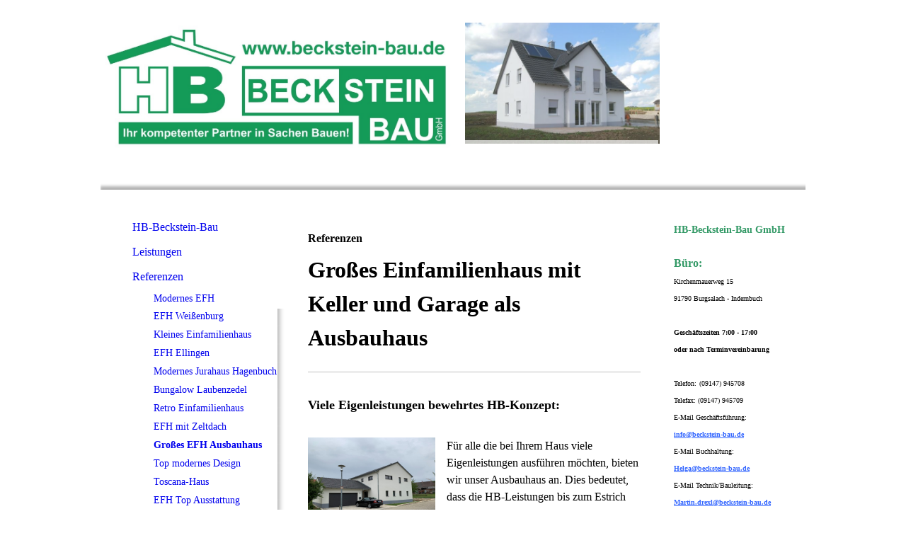

--- FILE ---
content_type: text/html; charset=utf-8
request_url: https://beckstein-bau.de/Referenzen/Grosses-EFH-Ausbauhaus
body_size: 41899
content:
<!DOCTYPE html><html><head><meta http-equiv="Content-Type" content="text/html; charset=UTF-8"><title>Meine Homepage - Großes EFH Ausbauhaus</title><link href="https://beckstein-bau.de/Referenzen/Grosses-EFH-Ausbauhaus" rel="canonical"><meta content="Meine Homepage - Großes EFH Ausbauhaus" property="og:title"><meta content="website" property="og:type"><meta content="https://beckstein-bau.de/Referenzen/Grosses-EFH-Ausbauhaus" property="og:url"><script>
              window.beng = window.beng || {};
              window.beng.env = {
                language: "en",
                country: "US",
                mode: "deploy",
                context: "page",
                pageId: "000000434551",
                skeletonId: "",
                scope: "HTO01FLQINVU",
                isProtected: false,
                navigationText: "Großes EFH Ausbauhaus",
                instance: "1",
                common_prefix: "https://homepagedesigner.telekom.de",
                design_common: "https://homepagedesigner.telekom.de/beng/designs/",
                design_template: "reseller/1000003/telekom_mv_244",
                path_design: "https://homepagedesigner.telekom.de/beng/designs/data/reseller/1000003/telekom_mv_244/",
                path_res: "https://homepagedesigner.telekom.de/res/",
                path_bengres: "https://homepagedesigner.telekom.de/beng/res/",
                masterDomain: "",
                preferredDomain: "",
                preprocessHostingUri: function(uri) {
                  
                    return uri || "";
                  
                },
                hideEmptyAreas: false
              };
            </script><script xmlns="http://www.w3.org/1999/xhtml" src="https://homepagedesigner.telekom.de/cm4all-beng-proxy/beng-proxy.js">;</script><link xmlns="http://www.w3.org/1999/xhtml" rel="stylesheet" href="https://homepagedesigner.telekom.de/.cm4all/e/static/3rdparty/font-awesome/css/font-awesome.min.css"></link><link rel="stylesheet" type="text/css" href="//homepagedesigner.telekom.de/.cm4all/res/static/libcm4all-js-widget/3.89.7/css/widget-runtime.css"/>

<link rel="stylesheet" type="text/css" href="//homepagedesigner.telekom.de/.cm4all/res/static/beng-editor/5.3.130/css/deploy.css"/>

<link rel="stylesheet" type="text/css" href="//homepagedesigner.telekom.de/.cm4all/res/static/libcm4all-js-widget/3.89.7/css/slideshow-common.css"/>

<script src="//homepagedesigner.telekom.de/.cm4all/res/static/jquery-1.7/jquery.js">;</script><script src="//homepagedesigner.telekom.de/.cm4all/res/static/prototype-1.7.3/prototype.js">;</script><script src="//homepagedesigner.telekom.de/.cm4all/res/static/jslib/1.4.1/js/legacy.js">;</script><script src="//homepagedesigner.telekom.de/.cm4all/res/static/libcm4all-js-widget/3.89.7/js/widget-runtime.js">;</script>

<script src="//homepagedesigner.telekom.de/.cm4all/res/static/libcm4all-js-widget/3.89.7/js/slideshow-common.js">;</script>

<script src="//homepagedesigner.telekom.de/.cm4all/res/static/beng-editor/5.3.130/js/deploy.js">;</script>

<script>
                (function() {
                  var mobileAgent = MobileBrowserSwitch.isMobileAgent(navigator.userAgent);
                  if (mobileAgent) {
                    var url = window.location.pathname;
                    if (url.endsWith("/")) {
                      url = url.substring(0, url.length - 1);
                    }
                    if (url.endsWith("/index.php")) {
                      url = url.substring(0, url.length - 10);
                    }
                    if (!/1,auth,8,1$/.test(url) && !/1%2Cauth%2C8%2C1$/.test(url)) {
                      url += "/mobile/";
                      window.location.pathname = url;
                    }
                  }
                })();
              </script><link xmlns="http://www.w3.org/1999/xhtml"  rel="stylesheet" type="text/css" href="https://homepagedesigner.telekom.de/.cm4all/designs/static/reseller/1000003/telekom_mv_244/1561385289.88/css/main.css"></link><!--[if lt IE 7]>
			<link rel="stylesheet" type="text/css" href="https://homepagedesigner.telekom.de/beng/designs/data/reseller/1000003/telekom_mv_244/css/ie6.css"/>
		<![endif]--><link href="/.cm4all/handler.php/vars.css?v=20220725084620" type="text/css" rel="stylesheet"><style type="text/css">.cm-logo {background-image: url("/.cm4all/uproc.php/0/Homepage/.HB-Bau%20Logo%20100P%20mit%20Rand.jpg/picture-1200?_=17646a97b68");
        background-position: 0% 10%;
background-size: auto 80%;
background-repeat: no-repeat;
      }</style><script type="text/javascript">window.cmLogoWidgetId = "CMTOI_cm4all_com_widgets_Logo_12576806";
            window.cmLogoGetCommonWidget = function (){
                return new cm4all.Common.Widget({
            base    : "/Referenzen/Grosses-EFH-Ausbauhaus",
            session : "",
            frame   : "",
            path    : "CMTOI_cm4all_com_widgets_Logo_12576806"
        })
            };
            window.logoConfiguration = {
                "cm-logo-x" : "0%",
        "cm-logo-y" : "10%",
        "cm-logo-v" : "2.0",
        "cm-logo-w" : "auto",
        "cm-logo-h" : "80%",
        "cm-logo-di" : "reseller/1000003/telekom_mv_244",
        "cm-logo-u" : "uro-service://",
        "cm-logo-k" : "%7B%22serviceId%22%3A%220%22%2C%22path%22%3A%22%2FHomepage%22%2C%22name%22%3A%22HB-Bau%20Logo%20100P%20mit%20Rand.jpg%22%2C%22type%22%3A%22image%2Fjpeg%22%2C%22size%22%3A98508%2C%22start%22%3A%2217646a97b68%22%2C%22width%22%3A1166%2C%22height%22%3A453%7D",
        "cm-logo-bc" : "",
        "cm-logo-ln" : "/HB-Beckstein-Bau",
        "cm-logo-ln$" : "home",
        "cm-logo-hi" : false
        ,
        _logoBaseUrl : "uro-service:\/\/",
        _logoPath : "%7B%22serviceId%22%3A%220%22%2C%22path%22%3A%22%2FHomepage%22%2C%22name%22%3A%22HB-Bau%20Logo%20100P%20mit%20Rand.jpg%22%2C%22type%22%3A%22image%2Fjpeg%22%2C%22size%22%3A98508%2C%22start%22%3A%2217646a97b68%22%2C%22width%22%3A1166%2C%22height%22%3A453%7D"
        };
            jQuery(document).ready(function() {
                var href = (beng.env.mode == "deploy" ? "/" : "/HB-Beckstein-Bau");
                jQuery(".cm-logo").wrap("<a style='text-decoration: none;' href='" + href + "'></a>");
            });
            
          jQuery(document).ready(function() {
            var logoElement = jQuery(".cm-logo");
            logoElement.attr("role", "img");
            logoElement.attr("tabindex", "0");
            logoElement.attr("aria-label", "logo");
          });
        </script><link rel="icon" href="data:;base64,iVBORw0KGgo="/><style id="cm_table_styles"></style><style id="cm_background_queries"></style></head><body ondrop="return false;" class=" device-desktop cm-deploy cm-deploy-342 cm-deploy-4x"><div class="cm-background" data-cm-qa-bg="image"></div><div class="cm-background-video" data-cm-qa-bg="video"></div><div class="cm-background-effects" data-cm-qa-bg="effect"></div><div xmlns="http://www.w3.org/1999/xhtml" xmlns:c="http://cm4all.com/ng/widget" id="page"><div id="page_inner"><div id="header" class="clearfix"><div class="cm-kv-0 kv"> </div><div id="header_mask"> </div><div id="logo" class="cm-logo"> </div><h1 style="top:190px;left:274px;width:682px;height:36px;"><span xmlns="" style="font-size: x-small;"><span style="color: #ffffff;">HB-Beckstein-Bau GmbH HB-Bau HB-Beckstein HB Baufirma Indernbuch Burgsalach Weißenburg Rohbau Rohbauarbeiten Maurer Maurerarbeiten Beton Betonarbeiten Pflaster Pflasterarbeiten Putz Putzarbeiten Verputz Verputzarbeiten schlüsselfertig Einfamilienhaus komplett Mehrfamilienhaus Reihenhaus Bungalow mit Eigenleistung bauen</span> </span><br></h1><a class="cm_headerlink"></a></div><table id="content_wrapper" cellspacing="0" cellpadding="0"><tr><td id="cl_bg"><div id="content_left_wrapper"><div id="content_left"><div id="cm_navigation"><ul xmlns="" id="cm_mainnavigation"><li id="cm_navigation_pid_1568706" class="cm_has_subnavigation"><a title="HB-Beckstein-Bau" href="/HB-Beckstein-Bau" class="cm_anchor">HB-Beckstein-Bau</a></li><li id="cm_navigation_pid_1568705" class="cm_has_subnavigation"><a title="Leistungen" href="/Leistungen" class="cm_anchor">Leistungen</a></li><li id="cm_navigation_pid_1568700" class="cm_current cm_has_subnavigation"><a title="Referenzen" href="/Referenzen" class="cm_anchor">Referenzen</a><ul class="cm_subnavigation" id="cm_subnavigation_pid_1568700"><li id="cm_navigation_pid_1843049"><a title="Modernes EFH" href="/Referenzen/Modernes-EFH" class="cm_anchor">Modernes EFH</a></li><li id="cm_navigation_pid_2743442"><a title="EFH Weißenburg" href="/Referenzen/EFH-Weissenburg" class="cm_anchor">EFH Weißenburg</a></li><li id="cm_navigation_pid_1842771"><a title="Kleines Einfamilienhaus" href="/Referenzen/Kleines-Einfamilienhaus" class="cm_anchor">Kleines Einfamilienhaus</a></li><li id="cm_navigation_pid_2541623"><a title="EFH Ellingen" href="/Referenzen/EFH-Ellingen" class="cm_anchor">EFH Ellingen</a></li><li id="cm_navigation_pid_697267"><a title="Modernes Jurahaus Hagenbuch" href="/Referenzen/Modernes-Jurahaus-Hagenbuch" class="cm_anchor">Modernes Jurahaus Hagenbuch</a></li><li id="cm_navigation_pid_4009355"><a title="Bungalow Laubenzedel" href="/Referenzen/Bungalow-Laubenzedel" class="cm_anchor">Bungalow Laubenzedel</a></li><li id="cm_navigation_pid_1843076"><a title="Retro Einfamilienhaus" href="/Referenzen/Retro-Einfamilienhaus" class="cm_anchor">Retro Einfamilienhaus</a></li><li id="cm_navigation_pid_1843089"><a title="EFH mit Zeltdach" href="/Referenzen/EFH-mit-Zeltdach" class="cm_anchor">EFH mit Zeltdach</a></li><li id="cm_navigation_pid_434551" class="cm_current"><a title="Großes EFH Ausbauhaus" href="/Referenzen/Grosses-EFH-Ausbauhaus" class="cm_anchor">Großes EFH Ausbauhaus</a></li><li id="cm_navigation_pid_697269"><a title="Top modernes Design Rednitzhembach" href="/Referenzen/Top-modernes-Design-Rednitzhembach" class="cm_anchor">Top modernes Design Rednitzhembach</a></li><li id="cm_navigation_pid_1843116"><a title="Toscana-Haus" href="/Referenzen/Toscana-Haus" class="cm_anchor">Toscana-Haus</a></li><li id="cm_navigation_pid_1843091"><a title="EFH Top Ausstattung" href="/Referenzen/EFH-Top-Ausstattung" class="cm_anchor">EFH Top Ausstattung</a></li><li id="cm_navigation_pid_1843127"><a title="Reihenhäuser" href="/Referenzen/Reihenhaeuser" class="cm_anchor">Reihenhäuser</a></li><li id="cm_navigation_pid_1843112"><a title="Zweifamilienhaus" href="/Referenzen/Zweifamilienhaus" class="cm_anchor">Zweifamilienhaus</a></li><li id="cm_navigation_pid_427415"><a title="MFH Weißenburg" href="/Referenzen/MFH-Weissenburg" class="cm_anchor">MFH Weißenburg</a></li><li id="cm_navigation_pid_1842774"><a title="Umbau Denkmalschutz" href="/Referenzen/Umbau-Denkmalschutz" class="cm_anchor">Umbau Denkmalschutz</a></li><li id="cm_navigation_pid_809969"><a title="Mehrfamilienhaus im Hang" href="/Referenzen/Mehrfamilienhaus-im-Hang" class="cm_anchor">Mehrfamilienhaus im Hang</a></li></ul></li><li id="cm_navigation_pid_3524515" class="cm_has_subnavigation"><a title="Beispielhäuser" href="/Beispielhaeuser" class="cm_anchor">Beispielhäuser</a></li><li id="cm_navigation_pid_2386172" class="cm_has_subnavigation"><a title="Schlüsselfertige Details" href="/Schluesselfertige-Details" class="cm_anchor">Schlüsselfertige Details</a></li><li id="cm_navigation_pid_4069893"><a title="Aktuelles" href="/Aktuelles" class="cm_anchor">Aktuelles</a></li><li id="cm_navigation_pid_1573034"><a title="Kaufimmobilien" href="/Kaufimmobilien" class="cm_anchor">Kaufimmobilien</a></li><li id="cm_navigation_pid_1571258" class="cm_has_subnavigation"><a title="Partnerfirmen" href="/Partnerfirmen" class="cm_anchor">Partnerfirmen</a></li><li id="cm_navigation_pid_1571259" class="cm_has_subnavigation"><a title="Lieferanten &amp; Produkte" href="/Lieferanten-Produkte" class="cm_anchor">Lieferanten &amp; Produkte</a></li><li id="cm_navigation_pid_1572884" class="cm_has_subnavigation"><a title="Info-Portal" href="/Info-Portal" class="cm_anchor">Info-Portal</a></li><li id="cm_navigation_pid_1571383" class="cm_has_subnavigation"><a title="Bildergalerie" href="/Bildergalerie" class="cm_anchor">Bildergalerie</a></li><li id="cm_navigation_pid_1576139"><a title="Schmunzelecke" href="/Schmunzelecke" class="cm_anchor">Schmunzelecke</a></li><li id="cm_navigation_pid_1571256" class="cm_has_subnavigation"><a title="Kontakt" href="/Kontakt" class="cm_anchor">Kontakt</a></li><li id="cm_navigation_pid_1568697"><a title="Impressum" href="/Impressum" class="cm_anchor">Impressum</a></li></ul></div></div><div id="content_left_2"><div id="widgetbar_page_left_2" data-cm-hintable="yes"><p xmlns=""> </p></div><div id="widgetbar_site_left_2" data-cm-hintable="yes"><div xmlns="" style="text-align: center;"><strong><span style="color: #3366ff; font-size: x-large; background-color: #ffffff;">A-K-T-U-E-L</span></strong></div><p xmlns=""><br></p><p xmlns="" style="text-align: center;"><a href="/Aktuelles" class="cm_anchor">Unsere aktuellen Baustellen</a><br></p><p xmlns=""><br></p><p xmlns="" style="text-align: center;"><span style="color: #3366ff; background-color: #ffffff;"><strong><span style="font-size: x-large;">A-K-T-U-E-L-L</span></strong></span><br></p></div></div><div class="clearer"> </div></div></td><td id="content_main_wrapper"><div id="content_main" data-cm-hintable="yes"><p xmlns=""> </p><h1 xmlns=""> Referenzen</h1><p xmlns=""><span style="font-size: xx-large;"><strong>Großes Einfamilienhaus mit Keller und Garage als Ausbauhaus</strong></span> <br></p><div xmlns="" class="clearFloating" style="clear:both;height: 0px; width: auto;"></div><div xmlns="" id="widgetcontainer_CMTOI_cm4all_com_widgets_SeparatorToi_20092032" class="
				    cm_widget_block
					cm_widget cm4all_com_widgets_SeparatorToi cm_widget_block_center" style="width:100%; max-width:100%; "><div class="cm_widget_anchor"><a name="CMTOI_cm4all_com_widgets_SeparatorToi_20092032" id="widgetanchor_CMTOI_cm4all_com_widgets_SeparatorToi_20092032"><!--cm4all.com.widgets.SeparatorToi--></a></div><div style='position: relative; width: 100%;'><div style='border-top: 1px solid #c0c0c0; margin: 1.2em 0em 1.2em 0em;'></div></div></div><h3 xmlns=""><span style="font-size: large;">Viele Eigenleistungen bewehrtes HB-Konzept:</span> <br></h3><p xmlns="">  <br></p><div xmlns="" class="clearFloating" style="clear:both;height: 0px; width: auto;"></div><div xmlns="" id="widgetcontainer_CMTOI_cm4all_com_widgets_PhotoToi_20092038" class="cm_widget cm4all_com_widgets_PhotoToi cm_widget_float_left" style="width:38.2%; max-width:1024px; "><div class="cm_widget_anchor"><a name="CMTOI_cm4all_com_widgets_PhotoToi_20092038" id="widgetanchor_CMTOI_cm4all_com_widgets_PhotoToi_20092038"><!--cm4all.com.widgets.PhotoToi--></a></div><img title="" alt="" src="//homepagedesigner.telekom.de/imageprocessor/processor.cls/CMTOI/cm4all/com/widgets/PhotoToi/20/09/20/38/16be5848e34/scale_1024_0%3Bdonotenlarge/16be5848e34" style="display:block;border:0px;" width="100%" onerror="this.style.display = 'none';" /></div><p xmlns=""><span style="font-size: medium;">Für alle die bei Ihrem Haus viele Eigenleistungen ausführen möchten, bieten wir unser Ausbauhaus an. Dies bedeutet, dass die HB-Leistungen bis zum Estrich gehen und die Ausbaugewerke Fliesen, <span style="font-size: medium;"> Maler, Parkett, Sanitärgegenstände und Innentüren in Eigenleistung ausgeführt werden. <br></span></span></p><p xmlns=""><br></p><div xmlns="" class="clearFloating" style="clear:both;height: 0px; width: auto;"></div><div xmlns="" id="widgetcontainer_CMTOI_cm4all_com_widgets_PhotoToi_20092042" class="cm_widget cm4all_com_widgets_PhotoToi cm_widget_float_right" style="width:38.2%; max-width:1024px; "><div class="cm_widget_anchor"><a name="CMTOI_cm4all_com_widgets_PhotoToi_20092042" id="widgetanchor_CMTOI_cm4all_com_widgets_PhotoToi_20092042"><!--cm4all.com.widgets.PhotoToi--></a></div><img title="" alt="" src="//homepagedesigner.telekom.de/imageprocessor/processor.cls/CMTOI/cm4all/com/widgets/PhotoToi/20/09/20/42/16be587cde0/scale_1024_0%3Bdonotenlarge/16be587cde0" style="display:block;border:0px;" width="100%" onerror="this.style.display = 'none';" /></div><p xmlns=""><span style="font-size: medium;">Dies gewährleistet, dass bei Hülle und Haustechnik das komplette HB-Bau-Konzept zur Ausführung kommt (also Wandaufbau, Rohbau, Dach, Fenster, Außendämmung, Elektrik, Sanitär, Heizung, Innenverputz und Estrich).</span></p><p xmlns=""><br></p><p xmlns="">  <br></p><div xmlns="" class="clearFloating" style="clear:both;height: 0px; width: auto;"></div><div xmlns="" id="widgetcontainer_CMTOI_cm4all_com_widgets_PhotoToi_20092043" class="cm_widget cm4all_com_widgets_PhotoToi cm_widget_float_left" style="width:38.2%; max-width:1024px; "><div class="cm_widget_anchor"><a name="CMTOI_cm4all_com_widgets_PhotoToi_20092043" id="widgetanchor_CMTOI_cm4all_com_widgets_PhotoToi_20092043"><!--cm4all.com.widgets.PhotoToi--></a></div><img title="" alt="" src="//homepagedesigner.telekom.de/imageprocessor/processor.cls/CMTOI/cm4all/com/widgets/PhotoToi/20/09/20/43/16be5899242/scale_1024_0%3Bdonotenlarge/16be5899242" style="display:block;border:0px;" width="100%" onerror="this.style.display = 'none';" /></div><p xmlns=""><span style="font-size: medium;">Bei den Ausbaugewerken können die Bauherren sich dann bei Ihren Eigenleistungen "austoben".<br></span></p><p xmlns=""><br></p><p xmlns=""><br></p><p xmlns=""><br></p><p xmlns=""><br></p><p xmlns=""><br></p><p xmlns=""><span style="font-size: medium;">Wenn Sie die Raumaufteilung dieses Hauses interessiert, finden Sie unter <a href="/Beispielhaeuser/EFH-6-Jurahaus-m-Keller" class="cm_anchor">Beispielhäuser Haus 6</a> einen Vorschlag für eine sehr raffinierte Raumaufteilung.<br>  <br><br></span></p><div xmlns="" id="cm_bottom_clearer" style="clear: both;" contenteditable="false"></div></div></td><td id="content_right_wrapper"><div id="content_right"><div id="widgetbar_page_right_1" data-cm-hintable="yes"><p xmlns=""> </p></div><div id="widgetbar_site_right_1" data-cm-hintable="yes"><p xmlns=""><span style="font-size: 14px; color: #339966;"><strong>HB-Beckstein-Bau GmbH</strong></span></p><p xmlns=""> </p><p xmlns=""><span style="color: #339966;"><strong>Büro:</strong></span></p><p xmlns=""><span style="font-size: x-small;">Kirchenmauerweg 15</span></p><p xmlns=""><span style="font-size: x-small;">91790 Burgsalach - Indernbuch</span></p><p xmlns=""><br></p><p xmlns=""><strong><span style="font-size: x-small;">Geschäftszeiten 7:00 - 17:00</span></strong></p><p xmlns=""><span style="font-size: x-small;"><strong>oder nach Terminvereinbarung</strong><br></span></p><p xmlns=""> </p><p xmlns=""><span style="font-size: x-small;">Telefon:</span> <span style="font-size: x-small;">(09147) 945708</span></p><p xmlns=""><span style="font-size: x-small;">Telefax: </span><span style="font-size: x-small;">(09147) 945709</span></p><p xmlns=""><span style="font-size: x-small;">E-Mail Geschäftsführung:</span></p><p xmlns=""><strong><span style="color: #3366ff; font-size: x-small;"><a href="mailto:info@beckstein-bau.de" style="color: #3366ff;" class="cm_anchor">info@beckstein-bau.de</a></span></strong></p><p xmlns=""><span style="font-size: x-small;">E-Mail Buchhaltung:</span></p><p xmlns=""><strong><span style="color: #3366ff; font-size: x-small;"><a href="mailto:Helga@beckstein-bau.de" style="color: #3366ff;" class="cm_anchor">Helga@beckstein-bau.de</a></span></strong></p><p xmlns=""><span style="font-size: x-small;">E-Mail Technik/Bauleitung:</span></p><p xmlns=""><strong><span style="color: #3366ff; font-size: x-small;"><a href="mailto:Martin.drexl@beckstein-bau.de" style="color: #3366ff;" class="cm_anchor">Martin.drexl@beckstein-bau.de</a></span></strong></p><p xmlns=""><span style="font-size: x-small;">Internetseite:</span></p><p xmlns=""><strong><span style="color: #3366ff; font-size: x-small;"><a href="http://www.beckstein-bau.de/" target="_blank" rel="noreferrer noopener" style="color: #3366ff;" class="cm_anchor">www.beckstein-bau.de</a></span></strong></p><p xmlns=""> </p><p xmlns=""><span style="color: #339966;"><strong>Lager:</strong></span></p><p xmlns=""><span style="font-size: x-small;">Limesstraße 10</span></p><p xmlns=""><span style="font-size: x-small;">91790 Burgsalach - Indernbuch</span></p><p xmlns=""><br></p><p xmlns=""><span style="font-size: x-small;"><strong>Öffnungszeiten Lager: <br></strong></span></p><p xmlns=""><span style="font-size: x-small;"><strong>nur nach telefonischer  Anfrage (nicht ständig geöffnet)</strong></span></p><p xmlns=""> </p><p xmlns=""><a href="/Info-Portal/HB-Bau-BLB" class="cm_anchor"><br></a></p><p xmlns="" style="text-align: center;"><span style="color: #339966; font-size: x-large;"><a href="/Info-Portal/HB-Bau-BLB" style="color: #339966;" class="cm_anchor"><span style="color: #339966;"><strong>B</strong></span>au</a></span></p><p xmlns="" style="text-align: center;"><span style="color: #339966; font-size: x-large;"><a href="/Info-Portal/HB-Bau-BLB" style="color: #339966;" class="cm_anchor">und</a></span></p><p xmlns="" style="text-align: center;"><span style="color: #339966; font-size: x-large;"><a href="/Info-Portal/HB-Bau-BLB" style="color: #339966;" class="cm_anchor"><strong>L</strong>eistungs</a></span></p><p xmlns="" style="text-align: center;"><span style="color: #339966; font-size: x-large;"><a href="/Info-Portal/HB-Bau-BLB" style="color: #339966;" class="cm_anchor"><strong>B</strong>eschreibung</a></span><br></p><p xmlns=""><br></p></div></div></td></tr></table><div id="footer" data-cm-hintable="yes"><p xmlns="" style="text-align: center;">© HB-Beckstein-Bau GmbH</p></div></div></div><div class="cm_widget_anchor"><a name="TKOMSI_cm4all_com_widgets_CookiePolicy_20966510" id="widgetanchor_TKOMSI_cm4all_com_widgets_CookiePolicy_20966510"><!--cm4all.com.widgets.CookiePolicy--></a></div><script data-tracking="true" data-cookie-settings-enabled="false" src="https://homepagedesigner.telekom.de/.cm4all/widgetres.php/cm4all.com.widgets.CookiePolicy/show.js?v=3.3.29" defer="defer" id="cookieSettingsScript"></script><noscript ><div style="position:absolute;bottom:0;" id="statdiv"><img alt="" height="1" width="1" src="https://homepagedesigner.telekom.de/.cm4all/_pixel.img?site=1642761-yd7dDZ9V&amp;page=pid_434551&amp;path=%2FReferenzen%2FGrosses-EFH-Ausbauhaus&amp;nt=Gro%C3%9Fes+EFH+Ausbauhaus"/></div></noscript><script  type="text/javascript">//<![CDATA[
            document.body.insertAdjacentHTML('beforeend', '<div style="position:absolute;bottom:0;" id="statdiv"><img alt="" height="1" width="1" src="https://homepagedesigner.telekom.de/.cm4all/_pixel.img?site=1642761-yd7dDZ9V&amp;page=pid_434551&amp;path=%2FReferenzen%2FGrosses-EFH-Ausbauhaus&amp;nt=Gro%C3%9Fes+EFH+Ausbauhaus&amp;domain='+escape(document.location.hostname)+'&amp;ref='+escape(document.referrer)+'"/></div>');
        //]]></script><script type="application/x-cm4all-cookie-consent" data-code=""></script><div style="display: none;" id="keyvisualWidgetVideosContainer"></div><style type="text/css">.cm-kv-0-1 {
background-color: ;
background-position: 100% 1%;
background-size: 55% auto;
background-repeat: no-repeat;
}
.cm-kv-0-2 {
background-color: ;
background-position: 100% 50%;
background-size: 55% auto;
background-repeat: no-repeat;
}
.cm-kv-0-3 {
background-color: ;
background-position: 100% 0%;
background-size: 70% auto;
background-repeat: no-repeat;
}
.cm-kv-0-4 {
background-color: ;
background-position: 100% 50%;
background-size: 55% auto;
background-repeat: no-repeat;
}
.cm-kv-0-5 {
background-color: ;
background-position: 100% 0%;
background-size: 55% auto;
background-repeat: no-repeat;
}
.cm-kv-0-6 {
background-color: ;
background-position: 100% 0%;
background-size: 55% auto;
background-repeat: no-repeat;
}
.cm-kv-0-7 {
background-color: ;
background-position: 100% 0%;
background-size: 55% auto;
background-repeat: no-repeat;
}
            @media(min-width: 100px), (min-resolution: 72dpi), (-webkit-min-device-pixel-ratio: 1) {.cm-kv-0-1{background-image:url("/.cm4all/uproc.php/0/Homepage/.Landhaus%204.JPG/picture-200?_=17646a15578");}}@media(min-width: 100px), (min-resolution: 144dpi), (-webkit-min-device-pixel-ratio: 2) {.cm-kv-0-1{background-image:url("/.cm4all/uproc.php/0/Homepage/.Landhaus%204.JPG/picture-400?_=17646a15578");}}@media(min-width: 200px), (min-resolution: 72dpi), (-webkit-min-device-pixel-ratio: 1) {.cm-kv-0-1{background-image:url("/.cm4all/uproc.php/0/Homepage/.Landhaus%204.JPG/picture-400?_=17646a15578");}}@media(min-width: 200px), (min-resolution: 144dpi), (-webkit-min-device-pixel-ratio: 2) {.cm-kv-0-1{background-image:url("/.cm4all/uproc.php/0/Homepage/.Landhaus%204.JPG/picture-800?_=17646a15578");}}@media(min-width: 400px), (min-resolution: 72dpi), (-webkit-min-device-pixel-ratio: 1) {.cm-kv-0-1{background-image:url("/.cm4all/uproc.php/0/Homepage/.Landhaus%204.JPG/picture-800?_=17646a15578");}}@media(min-width: 400px), (min-resolution: 144dpi), (-webkit-min-device-pixel-ratio: 2) {.cm-kv-0-1{background-image:url("/.cm4all/uproc.php/0/Homepage/.Landhaus%204.JPG/picture-1200?_=17646a15578");}}@media(min-width: 600px), (min-resolution: 72dpi), (-webkit-min-device-pixel-ratio: 1) {.cm-kv-0-1{background-image:url("/.cm4all/uproc.php/0/Homepage/.Landhaus%204.JPG/picture-1200?_=17646a15578");}}@media(min-width: 600px), (min-resolution: 144dpi), (-webkit-min-device-pixel-ratio: 2) {.cm-kv-0-1{background-image:url("/.cm4all/uproc.php/0/Homepage/.Landhaus%204.JPG/picture-1600?_=17646a15578");}}@media(min-width: 800px), (min-resolution: 72dpi), (-webkit-min-device-pixel-ratio: 1) {.cm-kv-0-1{background-image:url("/.cm4all/uproc.php/0/Homepage/.Landhaus%204.JPG/picture-1600?_=17646a15578");}}@media(min-width: 800px), (min-resolution: 144dpi), (-webkit-min-device-pixel-ratio: 2) {.cm-kv-0-1{background-image:url("/.cm4all/uproc.php/0/Homepage/.Landhaus%204.JPG/picture-2600?_=17646a15578");}}
            @media(min-width: 100px), (min-resolution: 72dpi), (-webkit-min-device-pixel-ratio: 1) {.cm-kv-0-2{background-image:url("/.cm4all/uproc.php/0/Homepage/.Flachdach%201.JPG/picture-200?_=17646a15578");}}@media(min-width: 100px), (min-resolution: 144dpi), (-webkit-min-device-pixel-ratio: 2) {.cm-kv-0-2{background-image:url("/.cm4all/uproc.php/0/Homepage/.Flachdach%201.JPG/picture-400?_=17646a15578");}}@media(min-width: 200px), (min-resolution: 72dpi), (-webkit-min-device-pixel-ratio: 1) {.cm-kv-0-2{background-image:url("/.cm4all/uproc.php/0/Homepage/.Flachdach%201.JPG/picture-400?_=17646a15578");}}@media(min-width: 200px), (min-resolution: 144dpi), (-webkit-min-device-pixel-ratio: 2) {.cm-kv-0-2{background-image:url("/.cm4all/uproc.php/0/Homepage/.Flachdach%201.JPG/picture-800?_=17646a15578");}}@media(min-width: 400px), (min-resolution: 72dpi), (-webkit-min-device-pixel-ratio: 1) {.cm-kv-0-2{background-image:url("/.cm4all/uproc.php/0/Homepage/.Flachdach%201.JPG/picture-800?_=17646a15578");}}@media(min-width: 400px), (min-resolution: 144dpi), (-webkit-min-device-pixel-ratio: 2) {.cm-kv-0-2{background-image:url("/.cm4all/uproc.php/0/Homepage/.Flachdach%201.JPG/picture-1200?_=17646a15578");}}@media(min-width: 600px), (min-resolution: 72dpi), (-webkit-min-device-pixel-ratio: 1) {.cm-kv-0-2{background-image:url("/.cm4all/uproc.php/0/Homepage/.Flachdach%201.JPG/picture-1200?_=17646a15578");}}@media(min-width: 600px), (min-resolution: 144dpi), (-webkit-min-device-pixel-ratio: 2) {.cm-kv-0-2{background-image:url("/.cm4all/uproc.php/0/Homepage/.Flachdach%201.JPG/picture-1600?_=17646a15578");}}@media(min-width: 800px), (min-resolution: 72dpi), (-webkit-min-device-pixel-ratio: 1) {.cm-kv-0-2{background-image:url("/.cm4all/uproc.php/0/Homepage/.Flachdach%201.JPG/picture-1600?_=17646a15578");}}@media(min-width: 800px), (min-resolution: 144dpi), (-webkit-min-device-pixel-ratio: 2) {.cm-kv-0-2{background-image:url("/.cm4all/uproc.php/0/Homepage/.Flachdach%201.JPG/picture-2600?_=17646a15578");}}
            @media(min-width: 100px), (min-resolution: 72dpi), (-webkit-min-device-pixel-ratio: 1) {.cm-kv-0-3{background-image:url("/.cm4all/uproc.php/0/Homepage/.Jurahaus%201.jpg/picture-200?_=176468df0a0");}}@media(min-width: 100px), (min-resolution: 144dpi), (-webkit-min-device-pixel-ratio: 2) {.cm-kv-0-3{background-image:url("/.cm4all/uproc.php/0/Homepage/.Jurahaus%201.jpg/picture-400?_=176468df0a0");}}@media(min-width: 200px), (min-resolution: 72dpi), (-webkit-min-device-pixel-ratio: 1) {.cm-kv-0-3{background-image:url("/.cm4all/uproc.php/0/Homepage/.Jurahaus%201.jpg/picture-400?_=176468df0a0");}}@media(min-width: 200px), (min-resolution: 144dpi), (-webkit-min-device-pixel-ratio: 2) {.cm-kv-0-3{background-image:url("/.cm4all/uproc.php/0/Homepage/.Jurahaus%201.jpg/picture-800?_=176468df0a0");}}@media(min-width: 400px), (min-resolution: 72dpi), (-webkit-min-device-pixel-ratio: 1) {.cm-kv-0-3{background-image:url("/.cm4all/uproc.php/0/Homepage/.Jurahaus%201.jpg/picture-800?_=176468df0a0");}}@media(min-width: 400px), (min-resolution: 144dpi), (-webkit-min-device-pixel-ratio: 2) {.cm-kv-0-3{background-image:url("/.cm4all/uproc.php/0/Homepage/.Jurahaus%201.jpg/picture-1200?_=176468df0a0");}}@media(min-width: 600px), (min-resolution: 72dpi), (-webkit-min-device-pixel-ratio: 1) {.cm-kv-0-3{background-image:url("/.cm4all/uproc.php/0/Homepage/.Jurahaus%201.jpg/picture-1200?_=176468df0a0");}}@media(min-width: 600px), (min-resolution: 144dpi), (-webkit-min-device-pixel-ratio: 2) {.cm-kv-0-3{background-image:url("/.cm4all/uproc.php/0/Homepage/.Jurahaus%201.jpg/picture-1600?_=176468df0a0");}}@media(min-width: 800px), (min-resolution: 72dpi), (-webkit-min-device-pixel-ratio: 1) {.cm-kv-0-3{background-image:url("/.cm4all/uproc.php/0/Homepage/.Jurahaus%201.jpg/picture-1600?_=176468df0a0");}}@media(min-width: 800px), (min-resolution: 144dpi), (-webkit-min-device-pixel-ratio: 2) {.cm-kv-0-3{background-image:url("/.cm4all/uproc.php/0/Homepage/.Jurahaus%201.jpg/picture-2600?_=176468df0a0");}}
            @media(min-width: 100px), (min-resolution: 72dpi), (-webkit-min-device-pixel-ratio: 1) {.cm-kv-0-4{background-image:url("/.cm4all/uproc.php/0/Homepage/.Stadtvilla.JPG/picture-200?_=176468de100");}}@media(min-width: 100px), (min-resolution: 144dpi), (-webkit-min-device-pixel-ratio: 2) {.cm-kv-0-4{background-image:url("/.cm4all/uproc.php/0/Homepage/.Stadtvilla.JPG/picture-400?_=176468de100");}}@media(min-width: 200px), (min-resolution: 72dpi), (-webkit-min-device-pixel-ratio: 1) {.cm-kv-0-4{background-image:url("/.cm4all/uproc.php/0/Homepage/.Stadtvilla.JPG/picture-400?_=176468de100");}}@media(min-width: 200px), (min-resolution: 144dpi), (-webkit-min-device-pixel-ratio: 2) {.cm-kv-0-4{background-image:url("/.cm4all/uproc.php/0/Homepage/.Stadtvilla.JPG/picture-800?_=176468de100");}}@media(min-width: 400px), (min-resolution: 72dpi), (-webkit-min-device-pixel-ratio: 1) {.cm-kv-0-4{background-image:url("/.cm4all/uproc.php/0/Homepage/.Stadtvilla.JPG/picture-800?_=176468de100");}}@media(min-width: 400px), (min-resolution: 144dpi), (-webkit-min-device-pixel-ratio: 2) {.cm-kv-0-4{background-image:url("/.cm4all/uproc.php/0/Homepage/.Stadtvilla.JPG/picture-1200?_=176468de100");}}@media(min-width: 600px), (min-resolution: 72dpi), (-webkit-min-device-pixel-ratio: 1) {.cm-kv-0-4{background-image:url("/.cm4all/uproc.php/0/Homepage/.Stadtvilla.JPG/picture-1200?_=176468de100");}}@media(min-width: 600px), (min-resolution: 144dpi), (-webkit-min-device-pixel-ratio: 2) {.cm-kv-0-4{background-image:url("/.cm4all/uproc.php/0/Homepage/.Stadtvilla.JPG/picture-1600?_=176468de100");}}@media(min-width: 800px), (min-resolution: 72dpi), (-webkit-min-device-pixel-ratio: 1) {.cm-kv-0-4{background-image:url("/.cm4all/uproc.php/0/Homepage/.Stadtvilla.JPG/picture-1600?_=176468de100");}}@media(min-width: 800px), (min-resolution: 144dpi), (-webkit-min-device-pixel-ratio: 2) {.cm-kv-0-4{background-image:url("/.cm4all/uproc.php/0/Homepage/.Stadtvilla.JPG/picture-2600?_=176468de100");}}
            @media(min-width: 100px), (min-resolution: 72dpi), (-webkit-min-device-pixel-ratio: 1) {.cm-kv-0-5{background-image:url("/.cm4all/uproc.php/0/Homepage/.Landhaus%201.JPG/picture-200?_=176468de4e8");}}@media(min-width: 100px), (min-resolution: 144dpi), (-webkit-min-device-pixel-ratio: 2) {.cm-kv-0-5{background-image:url("/.cm4all/uproc.php/0/Homepage/.Landhaus%201.JPG/picture-400?_=176468de4e8");}}@media(min-width: 200px), (min-resolution: 72dpi), (-webkit-min-device-pixel-ratio: 1) {.cm-kv-0-5{background-image:url("/.cm4all/uproc.php/0/Homepage/.Landhaus%201.JPG/picture-400?_=176468de4e8");}}@media(min-width: 200px), (min-resolution: 144dpi), (-webkit-min-device-pixel-ratio: 2) {.cm-kv-0-5{background-image:url("/.cm4all/uproc.php/0/Homepage/.Landhaus%201.JPG/picture-800?_=176468de4e8");}}@media(min-width: 400px), (min-resolution: 72dpi), (-webkit-min-device-pixel-ratio: 1) {.cm-kv-0-5{background-image:url("/.cm4all/uproc.php/0/Homepage/.Landhaus%201.JPG/picture-800?_=176468de4e8");}}@media(min-width: 400px), (min-resolution: 144dpi), (-webkit-min-device-pixel-ratio: 2) {.cm-kv-0-5{background-image:url("/.cm4all/uproc.php/0/Homepage/.Landhaus%201.JPG/picture-1200?_=176468de4e8");}}@media(min-width: 600px), (min-resolution: 72dpi), (-webkit-min-device-pixel-ratio: 1) {.cm-kv-0-5{background-image:url("/.cm4all/uproc.php/0/Homepage/.Landhaus%201.JPG/picture-1200?_=176468de4e8");}}@media(min-width: 600px), (min-resolution: 144dpi), (-webkit-min-device-pixel-ratio: 2) {.cm-kv-0-5{background-image:url("/.cm4all/uproc.php/0/Homepage/.Landhaus%201.JPG/picture-1600?_=176468de4e8");}}@media(min-width: 800px), (min-resolution: 72dpi), (-webkit-min-device-pixel-ratio: 1) {.cm-kv-0-5{background-image:url("/.cm4all/uproc.php/0/Homepage/.Landhaus%201.JPG/picture-1600?_=176468de4e8");}}@media(min-width: 800px), (min-resolution: 144dpi), (-webkit-min-device-pixel-ratio: 2) {.cm-kv-0-5{background-image:url("/.cm4all/uproc.php/0/Homepage/.Landhaus%201.JPG/picture-2600?_=176468de4e8");}}
            @media(min-width: 100px), (min-resolution: 72dpi), (-webkit-min-device-pixel-ratio: 1) {.cm-kv-0-6{background-image:url("/.cm4all/uproc.php/0/Homepage/.Bungalow%201.JPG/picture-200?_=17646a15578");}}@media(min-width: 100px), (min-resolution: 144dpi), (-webkit-min-device-pixel-ratio: 2) {.cm-kv-0-6{background-image:url("/.cm4all/uproc.php/0/Homepage/.Bungalow%201.JPG/picture-400?_=17646a15578");}}@media(min-width: 200px), (min-resolution: 72dpi), (-webkit-min-device-pixel-ratio: 1) {.cm-kv-0-6{background-image:url("/.cm4all/uproc.php/0/Homepage/.Bungalow%201.JPG/picture-400?_=17646a15578");}}@media(min-width: 200px), (min-resolution: 144dpi), (-webkit-min-device-pixel-ratio: 2) {.cm-kv-0-6{background-image:url("/.cm4all/uproc.php/0/Homepage/.Bungalow%201.JPG/picture-800?_=17646a15578");}}@media(min-width: 400px), (min-resolution: 72dpi), (-webkit-min-device-pixel-ratio: 1) {.cm-kv-0-6{background-image:url("/.cm4all/uproc.php/0/Homepage/.Bungalow%201.JPG/picture-800?_=17646a15578");}}@media(min-width: 400px), (min-resolution: 144dpi), (-webkit-min-device-pixel-ratio: 2) {.cm-kv-0-6{background-image:url("/.cm4all/uproc.php/0/Homepage/.Bungalow%201.JPG/picture-1200?_=17646a15578");}}@media(min-width: 600px), (min-resolution: 72dpi), (-webkit-min-device-pixel-ratio: 1) {.cm-kv-0-6{background-image:url("/.cm4all/uproc.php/0/Homepage/.Bungalow%201.JPG/picture-1200?_=17646a15578");}}@media(min-width: 600px), (min-resolution: 144dpi), (-webkit-min-device-pixel-ratio: 2) {.cm-kv-0-6{background-image:url("/.cm4all/uproc.php/0/Homepage/.Bungalow%201.JPG/picture-1600?_=17646a15578");}}@media(min-width: 800px), (min-resolution: 72dpi), (-webkit-min-device-pixel-ratio: 1) {.cm-kv-0-6{background-image:url("/.cm4all/uproc.php/0/Homepage/.Bungalow%201.JPG/picture-1600?_=17646a15578");}}@media(min-width: 800px), (min-resolution: 144dpi), (-webkit-min-device-pixel-ratio: 2) {.cm-kv-0-6{background-image:url("/.cm4all/uproc.php/0/Homepage/.Bungalow%201.JPG/picture-2600?_=17646a15578");}}
            @media(min-width: 100px), (min-resolution: 72dpi), (-webkit-min-device-pixel-ratio: 1) {.cm-kv-0-7{background-image:url("/.cm4all/uproc.php/0/Homepage/.Jurahaus%204.jpg/picture-200?_=17646a15578");}}@media(min-width: 100px), (min-resolution: 144dpi), (-webkit-min-device-pixel-ratio: 2) {.cm-kv-0-7{background-image:url("/.cm4all/uproc.php/0/Homepage/.Jurahaus%204.jpg/picture-400?_=17646a15578");}}@media(min-width: 200px), (min-resolution: 72dpi), (-webkit-min-device-pixel-ratio: 1) {.cm-kv-0-7{background-image:url("/.cm4all/uproc.php/0/Homepage/.Jurahaus%204.jpg/picture-400?_=17646a15578");}}@media(min-width: 200px), (min-resolution: 144dpi), (-webkit-min-device-pixel-ratio: 2) {.cm-kv-0-7{background-image:url("/.cm4all/uproc.php/0/Homepage/.Jurahaus%204.jpg/picture-800?_=17646a15578");}}@media(min-width: 400px), (min-resolution: 72dpi), (-webkit-min-device-pixel-ratio: 1) {.cm-kv-0-7{background-image:url("/.cm4all/uproc.php/0/Homepage/.Jurahaus%204.jpg/picture-800?_=17646a15578");}}@media(min-width: 400px), (min-resolution: 144dpi), (-webkit-min-device-pixel-ratio: 2) {.cm-kv-0-7{background-image:url("/.cm4all/uproc.php/0/Homepage/.Jurahaus%204.jpg/picture-1200?_=17646a15578");}}@media(min-width: 600px), (min-resolution: 72dpi), (-webkit-min-device-pixel-ratio: 1) {.cm-kv-0-7{background-image:url("/.cm4all/uproc.php/0/Homepage/.Jurahaus%204.jpg/picture-1200?_=17646a15578");}}@media(min-width: 600px), (min-resolution: 144dpi), (-webkit-min-device-pixel-ratio: 2) {.cm-kv-0-7{background-image:url("/.cm4all/uproc.php/0/Homepage/.Jurahaus%204.jpg/picture-1600?_=17646a15578");}}@media(min-width: 800px), (min-resolution: 72dpi), (-webkit-min-device-pixel-ratio: 1) {.cm-kv-0-7{background-image:url("/.cm4all/uproc.php/0/Homepage/.Jurahaus%204.jpg/picture-1600?_=17646a15578");}}@media(min-width: 800px), (min-resolution: 144dpi), (-webkit-min-device-pixel-ratio: 2) {.cm-kv-0-7{background-image:url("/.cm4all/uproc.php/0/Homepage/.Jurahaus%204.jpg/picture-2600?_=17646a15578");}}
</style><style type="text/css">
			#keyvisual {
				overflow: hidden;
			}
			.kv-video-wrapper {
				width: 100%;
				height: 100%;
				position: relative;
			}
			</style><script type="text/javascript">
				jQuery(document).ready(function() {
					function moveTempVideos(slideshow, isEditorMode) {
						var videosContainer = document.getElementById('keyvisualWidgetVideosContainer');
						if (videosContainer) {
							while (videosContainer.firstChild) {
								var div = videosContainer.firstChild;
								var divPosition = div.className.substring('cm-kv-0-tempvideo-'.length);
								if (isEditorMode && parseInt(divPosition) > 1) {
									break;
								}
								videosContainer.removeChild(div);
								if (div.nodeType == Node.ELEMENT_NODE) {
									var pos = '';
									if (slideshow) {
										pos = '-' + divPosition;
									}
									var kv = document.querySelector('.cm-kv-0' + pos);
									if (kv) {
										if (!slideshow) {
											var wrapperDiv = document.createElement("div"); 
											wrapperDiv.setAttribute("class", "kv-video-wrapper");
											kv.insertBefore(wrapperDiv, kv.firstChild);
											kv = wrapperDiv;
										}
										while (div.firstChild) {
											kv.appendChild(div.firstChild);
										}
										if (!slideshow) {
											break;
										}
									}
								}
							}
						}
					}

					function kvClickAction(mode, href) {
						if (mode == 'internal') {
							if (!window.top.syntony || !/_home$/.test(window.top.syntony.bifmState)) {
								window.location.href = href;
							}
						} else if (mode == 'external') {
							var a = document.createElement('a');
							a.href = href;
							a.target = '_blank';
							a.rel = 'noreferrer noopener';
							a.click();
						}
					}

					var keyvisualElement = jQuery("[cm_type=keyvisual]");
					if(keyvisualElement.length == 0){
						keyvisualElement = jQuery("#keyvisual");
					}
					if(keyvisualElement.length == 0){
						keyvisualElement = jQuery("[class~=cm-kv-0]");
					}
				
						keyvisualElement.attr("role", "img");
						keyvisualElement.attr("tabindex", "0");
						keyvisualElement.attr("aria-label", "hauptgrafik");
					
					cm4all.slides.createHTML(keyvisualElement, [
						
				'<div class="cm-kv-0-1 cm-slides-addon" style="width:100%;height:100%;"></div>'
			,
				'<div class="cm-kv-0-2 cm-slides-addon" style="width:100%;height:100%;"></div>'
			,
				'<div class="cm-kv-0-3 cm-slides-addon" style="width:100%;height:100%;"></div>'
			,
				'<div class="cm-kv-0-4 cm-slides-addon" style="width:100%;height:100%;"></div>'
			,
				'<div class="cm-kv-0-5 cm-slides-addon" style="width:100%;height:100%;"></div>'
			,
				'<div class="cm-kv-0-6 cm-slides-addon" style="width:100%;height:100%;"></div>'
			,
				'<div class="cm-kv-0-7 cm-slides-addon" style="width:100%;height:100%;"></div>'
			
					]);
					moveTempVideos(true, false);
					cm4all.slides.createInstance(keyvisualElement, {
						effect : "cycleHorizontal",
						effectDuration : 1,
						imageDuration : 3,
						showProgress : true,
						showArrows : false,
						showDots : false
					});
					cm4all.slides.instance.onShow = function(slide) {
						var video = slide.querySelector("video");
						if (video) {
							video.play();
						}
					};
					cm4all.slides.instance.onHide = function(slide) {
						var video = slide.querySelector("video");
						if (video) {
							video.pause();
							video.currentTime = 0;
						}
					};
					var imageRing = cm4all.slides.instance.imageRing;
					
					var firstSlide = imageRing && imageRing._array[0];
					
					if (firstSlide) {
						var firstVideo = firstSlide.querySelector("video");
						if (firstVideo) {
							firstVideo.play();
						}
					}
				
			});
		</script></body></html>


--- FILE ---
content_type: text/css
request_url: https://homepagedesigner.telekom.de/.cm4all/designs/static/reseller/1000003/telekom_mv_244/1561385289.88/css/main.css
body_size: 879
content:
body{background:url('../img/Maske_BG.png') no-repeat fixed top center;height:100%;min-height:100%;max-height:100%}
.clearer{clear:both}
#content_wrapper>table{width:100%}
#content_wrapper tr{height:100%}
#content_wrapper td{height:100%;vertical-align:top}
#page{overflow:hidden;position:relative;width:996px;text-align:left;margin:0 auto}
#page_inner{position:relative;overflow:hidden;margin:25px 0}
#page h1,#page h2,#page h3,#page h4,#page h5,#page h6{margin:1em 0 .7em 0}
#page p{line-height:1.5}
#content_wrapper{position:relative;width:996px;margin:0;padding:0}
#content_left_wrapper{width:260px;padding:20px 10px 10px 0;overflow:hidden}
#content_left{width:260px;background:url('../img/navi_shadow.png') 0 bottom no-repeat;padding:0;margin:15px 0 0 0;min-height:10px;float:left}
#content_left_2{padding:0;margin:30px 0 0 45px;min-height:150px;width:180px;float:left}
#content_main_wrapper{margin:0;padding:20px 0 0 0}
#content_main{margin:0 30px 0 20px;width:470px}
#content_right_wrapper{width:196px;padding:20px 0 0 0}
#content_right{margin:0 0 0 10px}
#header{position:relative;margin:0;background-position:left top;background-repeat:no-repeat;background-color:transparent;height:243px;width:996px;text-align:left}
#header h1,#page #header h1{font-size:1.2em;position:absolute;top:190px;left:290px;margin:0}
#header h2,#page #header h2{font-size:1.1em;position:absolute;top:1.2em;margin:0}
#header #logo{background-repeat:no-repeat;position:absolute;width:100%;height:100%;top:0;left:0}
#header>div.kv{position:absolute;width:500px;height:171px;background-repeat:no-repeat;left:290px;top:7px}
#header_mask{position:absolute;top:0;left:0;height:100%;width:100%;background:transparent url('../img/Maske-Head.png') 0 0 no-repeat}
#widgetbar_page_right_1,#widgetbar_site_right_1{width:180px;float:left;clear:left}
#widgetbar_page_left_2{width:180px;float:left;clear:left}
#widgetbar_site_left_2{width:180px;float:left;clear:left}
#widgetbar_page_left_2>ol,#widgetbar_page_left_2>ul,#widgetbar_site_left_2>ol,#widgetbar_site_left_2>ul{list-style-position:inside}
#widgetbar_page_right_1>ol,#widgetbar_page_right_1>ul,#widgetbar_site_right_1>ol,#widgetbar_site_right_1>ul{list-style-position:inside}
#cm_navigation{margin:0;width:250px;overflow:hidden;position:relative}
#cm_navigation ul,#cm_navigation ul li{margin:0;list-style:none}
#cm_navigation ul li a{display:block;height:2.2em;line-height:2.2em;padding-left:45px;text-decoration:none;background-image:none;overflow:hidden}
#cm_navigation ul ul li a{display:block;height:1.8em;line-height:1.8em;text-decoration:none;font-size:.9em;background:0;background-color:transparent;padding-left:75px;font-weight:normal}
#cm_navigation ul ul li a:hover{font-weight:bold}
#cm_navigation ul ul li.cm_current a{font-weight:bold}
#cm_navigation ul ul li.cm_current{font-weight:normal}
#footer{width:996px;position:relative;padding:10px -15px 0 15px;text-align:center;font-size:.9em}